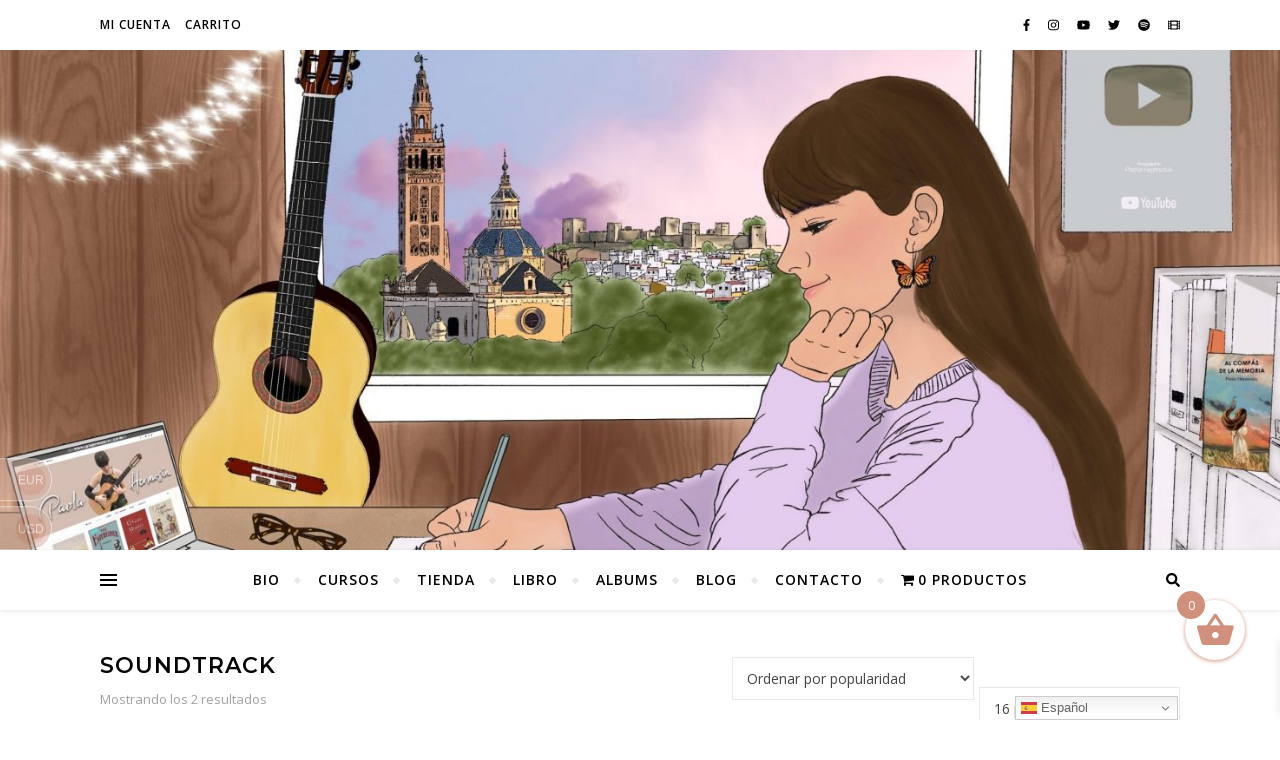

--- FILE ---
content_type: text/plain
request_url: https://www.google-analytics.com/j/collect?v=1&_v=j102&a=1281400789&t=pageview&_s=1&dl=https%3A%2F%2Fwww.paolahermosin.com%2Fetiqueta-producto%2Fsoundtrack%2F&ul=en-us%40posix&dt=soundtrack%20%E2%80%93%20Paola%20Hermos%C3%ADn&sr=1280x720&vp=1280x720&_u=IEBAAEABAAAAACAAI~&jid=549905526&gjid=1285540160&cid=2146249463.1768591223&tid=UA-144098262-1&_gid=1497496852.1768591223&_r=1&_slc=1&z=1581794598
body_size: -452
content:
2,cG-33C4S8LM1G